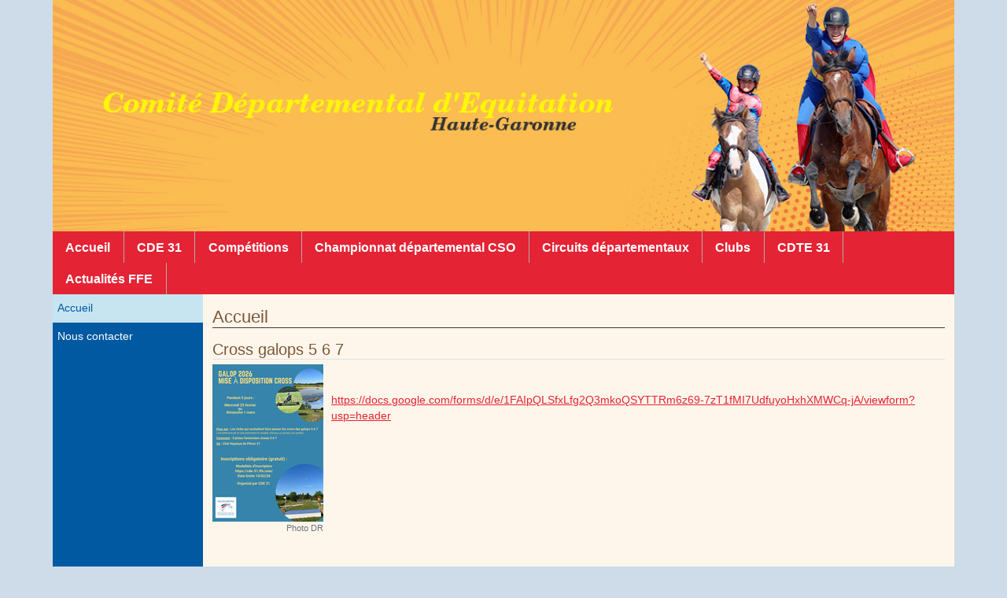

--- FILE ---
content_type: text/html
request_url: https://cde-31.ffe.com/
body_size: 11077
content:
<!DOCTYPE HTML PUBLIC "-//W3C//DTD HTML 4.01 Transitional//EN" "http://www.w3.org/TR/html4/loose.dtd">
<html>
  <head>
    <meta http-equiv="Content-Type" content="text/html; charset=utf-8">
    <meta content="width=device-width, initial-scale=1" name="viewport">
    <title>Comité Départemental d'Equitation - Accueil</title>
<meta content="Haute-Garonne Site du comité départemental d'équitation
Loirir, cheval, poney, équitation, cso, dressage, hunter, horse-ball, tourisme équestre" name="description">
<link href="/share/css/1/fontawesome-all.min.css" rel="stylesheet" type="text/css">
<link href="/share/css/19/commun.css" rel="stylesheet" type="text/css">
<link href="/share/css/15/front.css" rel="stylesheet" type="text/css">
<link href="/share/css/15/modele/tricolor.css" rel="stylesheet" type="text/css">
<link href="/share/css/15/style_cont_gauche.css" rel="stylesheet" type="text/css">
<script src="/share/js/2/jquery-3.6.0.min.js" type="text/javascript"></script>
<script src="/share/js/2/bootstrap.bundle.min-5.1.3.js" type="text/javascript"></script>
<script src="/share/js/2/fonctions.js" type="text/javascript"></script>
<script src="/share/js/2/jquery.tablesorter.js" type="text/javascript"></script>
<script src="/share/js/2/jquery.tablesorter.widgets.js" type="text/javascript"></script>
<link href="/img/favicon.ico" rel="shortcut icon" type="image/ico">
<script type="text/javascript">jQuery(document).ready(function () {
jQuery(document).find('iframe').each(function(index) {
                                                             if(!jQuery(this).parent().hasClass('iframe-container') && jQuery(this).attr('src')) {
                                                                jQuery(this).wrap('<div class="iframe-container"></div>');
                                                             }
                                                         });
jQuery(document).find('table').each(function(index) {
                                                             if (jQuery(this)[0].hasAttribute('width') && !jQuery(this).closest('.cms-contenu').length) {
                                                                 jQuery(this).wrap('<div class="table-responsive"></div>');
                                                                 jQuery(this).addClass('table');
                                                             }
                                                         });
jQuery('td[bgcolor]').each(function() {
                                                             jQuery(this).css('backgroundColor', jQuery(this).attr('bgcolor'));
                                                         });
buildPops();
});</script>  </head>
  <body>
        <?SIF mod_aux [nom_mod=bann_noel] />
      <div id="menu-sidebar" style="display: none">
    <script type="text/javascript">
      $(function() {
                               $('.menu > li > a').click(function() {
                                   $(this).next('.sous-menu').toggle();
                               })
                           })
    </script>
    <a class="sidebar-fermer" href="javascript:void(0)" onclick="toggleSidebar($('#menu-sidebar'))"><i class="fa fa-lg fa-chevron-left"></i> Fermer</a>
    <ul class="menu">
      <li class="selected">
        <a href="javascript:void(0)">Accueil</a>
        <ul class="sous-menu">
          <li class="selected">
            <a href="/page/racine/index">Accueil</a>
          </li>
          <li>
            <a href="/page/racine/nous_contacter">Nous contacter</a>
          </li>
        </ul>
      </li>
      <li>
        <a href="javascript:void(0)">CDE 31</a>
        <ul class="sous-menu" style="display: none">
          <li>
            <a href="/page/presentation/equipe">Comité Directeur du CDE 31</a>
          </li>
          <li>
            <a href="/page/presentation/1764169480">Assemblée générale 2025</a>
          </li>
        </ul>
      </li>
      <li>
        <a href="javascript:void(0)">Compétitions</a>
        <ul class="sous-menu" style="display: none">
          <li>
            <a href="/page/rub_1642702327/1642703298">Concours 2026</a>
          </li>
          <li>
            <a href="/page/rub_1642702327/concours_dep">Concours du d&eacute;partement</a>
          </li>
          <li>
            <a href="/page/rub_1642702327/1283523873">Chronomètre électronique </a>
          </li>
          <li>
            <a href="/page/rub_1642702327/1644266262">Lice de Dressage</a>
          </li>
        </ul>
      </li>
      <li>
        <a href="javascript:void(0)">Championnat départemental CSO</a>
        <ul class="sous-menu" style="display: none">
          <li>
            <a href="/page/concours/cav_compet">Championnat départemental</a>
          </li>
        </ul>
      </li>
      <li>
        <a href="javascript:void(0)">Circuits départementaux</a>
        <ul class="sous-menu" style="display: none">
          <li>
            <a href="/page/rub_1272380195/1642702327">Circuit CSO</a>
          </li>
          <li>
            <a href="/page/rub_1272380195/1642704675">Circuit CCE </a>
          </li>
        </ul>
      </li>
      <li>
        <a href="javascript:void(0)">Clubs</a>
        <ul class="sous-menu" style="display: none">
          <li>
            <a href="/page/clubs/clubs_dep">Clubs du d&eacute;partement</a>
          </li>
        </ul>
      </li>
      <li>
        <a href="javascript:void(0)">CDTE 31</a>
        <ul class="sous-menu" style="display: none">
          <li>
            <a href="/page/rub_1652905861/1652905861">CDTE</a>
          </li>
        </ul>
      </li>
      <li>
        <a href="javascript:void(0)">Actualit&eacute;s FFE</a>
        <ul class="sous-menu" style="display: none">
          <li>
            <a href="/?cs=78982262fb5e2e6dd5580efef0fa23fbc7e77a7561ee47dde72123a29642d08f1d62cc3f42c681b9419f589f1e7022ef7e522119c47a1d4ad173484cd2227f89">Avantages licence</a>
          </li>
          <li>
            <a href="/?cs=78982262fb5e2e6dd5580efef0fa23fbc7e77a7561ee47dde72123a29642d08fa456b4f5eae91bdb782ec95833db17cd">S'informer</a>
          </li>
          <li>
            <a href="/?cs=78982262fb5e2e6dd5580efef0fa23fbc7e77a7561ee47dde72123a29642d08fdaff138588d4d9daae08898ef78c6c45935dae6b1f4bd95f0f80fde1068815d0">D&eacute;couvrir l'&eacute;quitation en vid&eacute;os</a>
          </li>
        </ul>
      </li>
    </ul>
  </div>
    <div class="container">
      <div id="page-social"><div class="liens-social"></div></div>      <div id="page-entete">  <a href="/"><img alt="Comité Départemental d'Equitation" class="img-fluid" id="img-banniere" src="/img/entete/banniere_1643754437.jpg"></a>
</div>    </div>
    <div class="container">
      <div id="toggle-sidebar" class="d-md-none">
        <a class="d-block text-center" href="javascript:void(0)" onclick="toggleSidebar($('#menu-sidebar'))"><i class="fa fa-bars fa-lg"></i>&nbsp;Menu</a>
      </div>
      <div id="page-onglets" class="d-none d-md-block">  <ul class="menu" id="menu_ppal">
    <li>
      <a href="/page/racine/index" id="item-racine">Accueil</a>
    </li>
    <li>
      <a href="/page/presentation/equipe" id="item-presentation">CDE 31</a>
    </li>
    <li>
      <a href="/page/rub_1642702327/1642703298" id="item-rub_1642702327">Compétitions</a>
    </li>
    <li>
      <a href="/page/concours/cav_compet" id="item-concours">Championnat départemental CSO</a>
    </li>
    <li>
      <a href="/page/rub_1272380195/1642702327" id="item-rub_1272380195">Circuits départementaux</a>
    </li>
    <li>
      <a href="/page/clubs/clubs_dep" id="item-clubs">Clubs</a>
    </li>
    <li>
      <a href="/page/rub_1652905861/1652905861" id="item-rub_1652905861">CDTE 31</a>
    </li>
    <li>
      <a href="/?cs=78982262fb5e2e6dd5580efef0fa23fbc7e77a7561ee47dde72123a29642d08f1d62cc3f42c681b9419f589f1e7022ef7e522119c47a1d4ad173484cd2227f89" id="item-ffe">Actualit&eacute;s FFE</a>
    </li>
  </ul>
</div>      <div id="page-menu-bande" class="d-none d-md-block"><?SIF menu_contextuel [position=bande] /></div>
    </div>
    <div class="container">
      <div id="page-corps" class="row mx-0 bg-white">
        <div id="page-menu-side" class="col-md-2 d-none d-md-block px-0">  <ul class="menu-contextuel">
    <li class="selected">
      <a href="/page/racine/index">Accueil</a>
    </li>
    <li>
      <a href="/page/racine/nous_contacter">Nous contacter</a>
    </li>
  </ul>
</div>        <div id="page-contenu" style="background: #FFF6EB;" class="col-md py-3"><h1 class="d-flex align-items-center justify-content-between">Accueil</h1>  <div>    <div class="mb-4">      <div class="article clearfix">        <h2 class="titre">          Cross galops 5 6 7        </h2>        <div class="article_image_gauche">          <img alt="Cross galops 5 6 7" src="/img/article/141781_1769375659.jpg">          <div class="copyright">            Photo DR          </div>        </div>        <div class="texte">          <p> <img src="file:///D:/Téléchargements/Galop%202026%20cde.jpg" alt="" /></p><p><a href="https://docs.google.com/forms/d/e/1FAIpQLSfxLfg2Q3mkoQSYTTRm6z69-7zT1fMI7UdfuyoHxhXMWCq-jA/viewform?usp=header">https://docs.google.com/forms/d/e/1FAIpQLSfxLfg2Q3mkoQSYTTRm6z69-7zT1fMI7UdfuyoHxhXMWCq-jA/viewform?usp=header</a></p>        </div>      </div>    </div>  </div></div>      </div>
    </div>
    <div class="container">
      <div id="page-pied">  <ul class="nav nav-pills justify-content-center">
    <li class="nav-item">
      <a class="nav-link" href="/" rel="nofollow">Accueil</a>
    </li>
    <li class="nav-item">
      <a class="nav-link" href="/?cs=3052021278a879fb08f316cfadc0b58ef30d5c622390f134b8d7330b5ab859f093ceff8b2da3a7415474378a2d8d12fc" rel="nofollow">Nous contacter</a>
    </li>
    <li class="nav-item">
      <a class="nav-link" href="/?cs=3a7d51380975a96f480e0d941042f3dd" rel="nofollow">Administration</a>
    </li>
    <li class="nav-item">
      <a class="nav-link" href="/?cs=09058f357ae96f8ecb6ca8771b8c94526bd8256d5e0a5768fc499183a0e463f1" rel="nofollow">Plan du site</a>
    </li>
    <li class="nav-item">
      <a class="nav-link" href="/?cs=a306254b6559b5b129401665f87606e1c3b659007265aaa4e09772e40c56d8de" rel="nofollow">Mentions l&eacute;gales</a>
    </li>
  </ul>
</div>    </div>
  <div class="e2i"><a href="http://sports.eii.fr" target="_blank">Powered by<img alt="E2I sports" src="/share/img/logo_e2i_sports_small.png"></a></div><script>
  var _paq = window._paq = window._paq || [];
  /* tracker methods like "setCustomDimension" should be called before "trackPageView" */
  _paq.push(['trackPageView']);
  _paq.push(['enableLinkTracking']);
  (function() {
    var u="https://matomo.ffe.com/";
    _paq.push(['setTrackerUrl', u+'matomo.php']);
    _paq.push(['setSiteId', '20']);
    var d=document, g=d.createElement('script'), s=d.getElementsByTagName('script')[0];
    g.async=true; g.src=u+'matomo.js'; s.parentNode.insertBefore(g,s);
  })();
</script>
</body></html>


--- FILE ---
content_type: text/javascript
request_url: https://cde-31.ffe.com/share/js/2/fonctions.js
body_size: 939
content:
function toggleSidebar(sidebar) {
    if (sidebar.is(':hidden')) sidebar.show();
    if (sidebar.hasClass('ouvert')) {
        sidebar.removeClass('ouvert');
    } else {
        sidebar.addClass('ouvert');
    }
}

function buildPops() {
    let tooltipTriggerList = [].slice.call(document.querySelectorAll('[data-bs-toggle="tooltip"]'));
    tooltipTriggerList.map(function(tooltipTriggerEl) {
        return new bootstrap.Tooltip(tooltipTriggerEl, {
            html: true,
            container: 'body'
        });
    });
    let popoverTriggerList = [].slice.call(document.querySelectorAll('[data-bs-toggle="popover"]'));
    popoverTriggerList.map(function(popoverTriggerEl) {
        let contentElem = jQuery(popoverTriggerEl).siblings('.popover-content').html();
        return new bootstrap.Popover(popoverTriggerEl, {
            html: true,
            content: contentElem,
            container: 'body'
        });
    });
}
